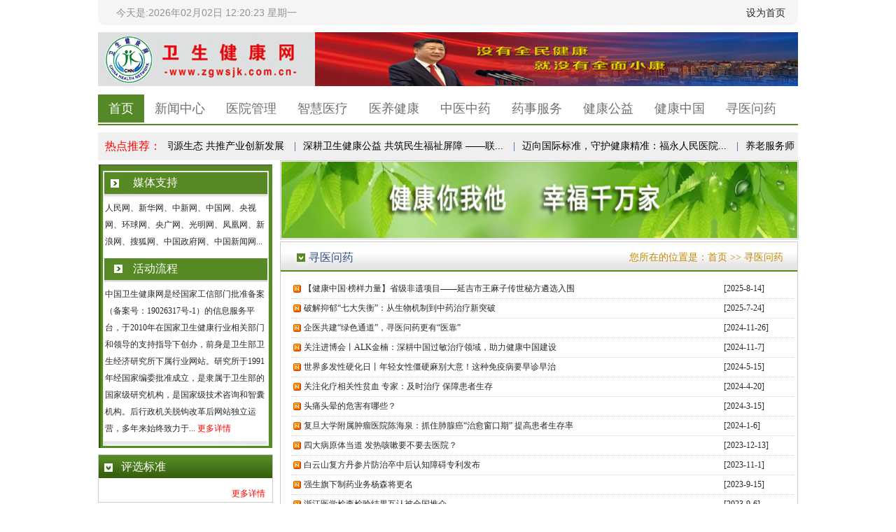

--- FILE ---
content_type: text/html
request_url: http://zgwsjk.com.cn/news/news.asp?tid=144
body_size: 8633
content:

<!DOCTYPE html PUBLIC "-//W3C//DTD XHTML 1.0 Transitional//EN" "http://www.w3.org/TR/xhtml1/DTD/xhtml1-transitional.dtd">
<html xmlns="http://www.w3.org/1999/xhtml">
<head>
<meta http-equiv="Content-Type" content="text/html; charset=gb2312" />
<link rel="shortcut icon" href="/favicon.ico" />
<meta http-equiv="X-UA-Compatible" content="IE=EmulateIE7" />  
<link href="../css/001.css" rel="stylesheet" type="text/css"/> 
<link href="../css/style.css" rel="stylesheet" type="text/css"/>
<link href="../css/style_ny.css" rel="stylesheet" type="text/css"/>
<!--[if !IE]><!-->
    <link rel="stylesheet" href="../css/swiper.min.css">
    <!--<![endif]-->

    <!--[if IE]>
    <link rel="stylesheet" href="css/idangerous.swiper.css">
    <script src='js/html5.js'></script>
    <![endif]-->



<meta name="KeyWords" content="卫生健康网、卫生网、健康网、中国健康网、中国卫生健康网"> 
<meta name="Description" content="卫生健康网是卫生健康领域门户,以讲好健康中国故事，传播卫生健康好声音为宗旨，提供行业新闻动态、宣贯卫生政策、传播健康知识、医院管理、临床前沿报道,追踪焦点事件,解读热点话题,服务百姓健康。">
<title>卫生健康网――卫生健康行业门户</title>
<script language="javascript">
	function formsubmit(page)
	{
		str=document.addliterature;
		str.page.value=page;
		str.submit();
	}
	function changepage()
	{
		str=document.addliterature;
		str.page.value=str.selectpage.value;
		str.submit();
	}
</script>

</head>

<body>
<div class="wrap">
  <!--============header===============-->
  <div class="pre-header">
		<span class="date fl"><div id="time">
		  <script type="text/javascript">
            function startTime(){
                var today=new Date();//定义一个时间对象
                var y=today.getFullYear();//年
                var mon=checkTime(today.getMonth()+1);//月
                var d=checkTime(today.getDate());//日
                var weekday=' 星期'+'日一二三四五六'.charAt(today.getDay());//星期
                var h=checkTime(today.getHours());//时
                var m=checkTime(today.getMinutes());//分
                var s=checkTime(today.getSeconds());//秒
                document.getElementById('time').innerHTML="&nbsp;&nbsp;今天是:" + y + "年" + mon + "月" + d + "日" + " " + h+":"+m+":"+s + weekday;//在层time中显示
            }
            function checkTime(i){
                if (i<10)
                    i="0" + i
                return i
            }
            startTime();
            setInterval(startTime,1000);
            </script></div></span> <span class="set-home fr"><a class="logo-img"
			href="javascript:void(0);" onclick="setHome(this,'http://www.zgwsjk.com.cn/');">设为首页</a></span>
	</div>
    <div class="header">
        
    </div>
  <!--============nav===============-->
    <div class="head-container">
        <ul>
           <li class="active"><a href="../index.asp">首页</a></li>
            <li><a href="../news/News.asp?tid=6">新闻中心</a></li>
             <li><a href="../news/News.asp?tid=134">医院管理</a></li>
             <li><a href="../news/news.asp?tid=136">智慧医疗</a></li>
            <li><a href="../news_yy/news.asp?tid=162&fid=161">医养健康</a></li>
            
            <li><a href="../news/news.asp?tid=138">中医中药</a></li>
            <li><a href="../news/news.asp?tid=146">药事服务</a></li>
            <li><a href="../news/news.asp?tid=140">健康公益</a></li>
            <li><a href="../news/news.asp?tid=142">健康中国</a></li>
            <li class="none"><a href="../news/news.asp?tid=144">寻医问药</a></li>
        </ul>
    </div>
<div class="page-width hot-recommend">
        <div class="">
            <span class="label">热点推荐：</span>
            <div class="recommend-list scroll-wrap">
                <ul class="friendlink-list slideul1">
                    <li class="slideli1">
                        <ul class="slideul2">
                             
                     <li><a href="../news/News_show.asp?tid=6&id=4088">助力食药同源生态 共推产业创新发展</a> | </li>
               
                     <li><a href="../news/News_show.asp?tid=6&id=4087">深耕卫生健康公益 共筑民生福祉屏障 ——联...</a> | </li>
               
                     <li><a href="../news/News_show.asp?tid=6&id=4086">迈向国际标准，守护健康精准：福永人民医院...</a> | </li>
               
                     <li><a href="../news/News_show.asp?tid=6&id=4085">养老服务师：为老人照护需求“精准画像”</a> | </li>
               
                     <li><a href="../news/News_show.asp?tid=6&id=4084">让世界看见中国医生的仁心</a> | </li>
               
                     <li><a href="../news/News_show.asp?tid=6&id=4083">为生命接力 与时间赛跑——辉县市人民医院上...</a> | </li>
               
                     <li><a href="../news/News_show.asp?tid=6&id=4082">多病交织，如何破局？社区卫生服务中心“编...</a> | </li>
               
                     <li><a href="../news/News_show.asp?tid=6&id=4081">全国首个飞机医院执业点获批！上海卫健委创...</a> | </li>
               
                     <li><a href="../news/News_show.asp?tid=6&id=4080">常做这几件事，有益健康</a> | </li>
               
                     <li><a href="../news/News_show.asp?tid=6&id=4079">从“点餐式”科普到AI赋能，上海十院健康大...</a> | </li>
               
                     <li><a href="../news/News_show.asp?tid=6&id=4078">国家卫健委：群众看中医的可及性和便利性明...</a> | </li>
               
                     <li><a href="../news/News_show.asp?tid=6&id=4077">“非凡‘十四五’ 通州这五年”系列新闻发布...</a> | </li>
               
                     <li><a href="../news/News_show.asp?tid=6&id=4076">让患者“好看病、看好病”，中南大学湘雅医...</a> | </li>
               
                     <li><a href="../news/News_show.asp?tid=6&id=4075">筑牢基层急救网 护航乡村振兴路 | 渠县人民...</a> | </li>
               
                     <li><a href="../news/News_show.asp?tid=6&id=4074">AI问诊开“三倍药”？生命健康不能交由算法...</a> | </li>
               
                     <li><a href="../news/News_show.asp?tid=6&id=4073">国家卫生健康委：多措并举为群众提供多样化...</a> | </li>
               
                     <li><a href="../news/News_show.asp?tid=6&id=4072">八部门联合发布，事关未成年人身心健康！</a> | </li>
               
                     <li><a href="../news/News_show.asp?tid=6&id=4071">强化基层医疗服务体系建设，“十五五”这样...</a> | </li>
               
                     <li><a href="../news/News_show.asp?tid=6&id=4070">国家卫生健康委就介绍“推广三明医改经验、...</a> | </li>
               
                     <li><a href="../news/News_show.asp?tid=6&id=4069">超四成县级中医院牵头组建医共体，国家卫健...</a> | </li>
               
                        </ul>
                    </li>
                    <li class="slideli2"></li>
                    <li class="slideli3"></li>
                </ul>
            </div>
        </div>
    </div>

  <!--============  main  ===============-->
    <div class="main">
    <div class="rightn">
            <div class="meiti">
                <div class="meiti1">
                    <div class="meiti1tit">媒体支持</div>
                    <div class="meiti1con">人民网、新华网、中新网、中国网、央视网、环球网、央广网、光明网、凤凰网、新浪网、搜狐网、中国政府网、中国新闻网...</div>
                </div>
                <div class="hdlc">
                    <div class="hdlctit">活动流程</div>
                    <div class="hdlccon">
                    中国卫生健康网是经国家工信部门批准备案（备案号：19026317号-1）的信息服务平台，于2010年在国家卫生健康行业相关部门和领导的支持指导下创办，前身是卫生部卫生经济研究所下属行业网站。研究所于1991年经国家编委批准成立，是隶属于卫生部的国家级研究机构，是国家级技术咨询和智囊机构。后行政机关脱钩改革后网站独立运营，多年来始终致力于...
    <a href="../about/about.asp?tid=98">更多详情</a>  
                    </div>
                </div>        
            </div>
            <div class="pxbz">
                <div class="pxbztit"><span class="l">评选标准</span></div>
                <div class="pxbzcon">
                    <a href="../about/about.asp?tid=97">更多详情</a>
                </div>
            </div>	
            	
            
            <div class="pxbz">
                <div class="pxbztit"><span class="l">调查活动组委会</span></div>
                <div class="pxbzcon">
                   
                </div>
            </div>	
        </div>
        <div class="leftn">
             
            <div class="ad"><a href="#"><img src="../images/ad.jpg" width="737" height="109"></a></div> 

            <div class="news">
                <div class="newstit"><span class="rwtitleft">寻医问药</span><span class="rwtitright">您所在的位置是：<a href="../index.asp">首页</a> >> 寻医问药</span></div>
              <div class="newscon">
                  <ul>
                      
            <li><a href="News_show.asp?id=3636&tid=144" target="_blank">【健康中国·榜样力量】省级非遗项目——延吉市王麻子传世秘方遴选入围</a> <span>[2025-8-14]</span></li>

            <li><a href="News_show.asp?id=3576&tid=144" target="_blank">破解抑郁“七大失衡”：从生物机制到中药治疗新突破</a> <span>[2025-7-24]</span></li>

            <li><a href="News_show.asp?id=2992&tid=144" target="_blank">企医共建“绿色通道”，寻医问药更有“医靠”</a> <span>[2024-11-26]</span></li>

            <li><a href="News_show.asp?id=2924&tid=144" target="_blank">关注进博会丨ALK金楠：深耕中国过敏治疗领域，助力健康中国建设</a> <span>[2024-11-7]</span></li>

            <li><a href="News_show.asp?id=2704&tid=144" target="_blank">世界多发性硬化日丨年轻女性僵硬麻别大意！这种免疫病要早诊早治</a> <span>[2024-5-15]</span></li>

            <li><a href="News_show.asp?id=2703&tid=144" target="_blank">关注化疗相关性贫血 专家：及时治疗 保障患者生存</a> <span>[2024-4-20]</span></li>

            <li><a href="News_show.asp?id=2701&tid=144" target="_blank">头痛头晕的危害有哪些？ &#160;</a> <span>[2024-3-15]</span></li>

            <li><a href="News_show.asp?id=2702&tid=144" target="_blank">复旦大学附属肿瘤医院陈海泉：抓住肺腺癌“治愈窗口期” 提高患者生存率</a> <span>[2024-1-6]</span></li>

            <li><a href="News_show.asp?id=1884&tid=144" target="_blank">四大病原体当道 发热咳嗽要不要去医院？</a> <span>[2023-12-13]</span></li>

            <li><a href="News_show.asp?id=1712&tid=144" target="_blank">白云山复方丹参片防治卒中后认知障碍专利发布</a> <span>[2023-11-1]</span></li>

            <li><a href="News_show.asp?id=1538&tid=144" target="_blank">强生旗下制药业务杨森将更名</a> <span>[2023-9-15]</span></li>

            <li><a href="News_show.asp?id=1539&tid=144" target="_blank">浙江医学检查检验结果互认被全国推介</a> <span>[2023-9-6]</span></li>

            <li><a href="News_show.asp?id=1450&tid=144" target="_blank">药食同源：探讨新梅发展“新”方向</a> <span>[2023-8-28]</span></li>

            <li><a href="News_show.asp?id=1449&tid=144" target="_blank">售卖药食同源物资，这些不能做</a> <span>[2023-8-2]</span></li>

            <li><a href="News_show.asp?id=1448&tid=144" target="_blank">大健康爆发，药食同源“新政”频出，万亿级市场谁在“淘金”？ </a> <span>[2023-7-8]</span></li>

            <li><a href="News_show.asp?id=1295&tid=144" target="_blank">辉瑞与石药集团达成中国本土化新冠口服抗病毒治疗药物战略合作</a> <span>[2023-6-30]</span></li>

            <li><a href="News_show.asp?id=1296&tid=144" target="_blank">陕西步长再次荣获“咸阳市优秀民营企业”称号</a> <span>[2023-6-27]</span></li>

            <li><a href="News_show.asp?id=1255&tid=144" target="_blank">加强基础研究，做强生物医药产业</a> <span>[2023-6-7]</span></li>

            <li><a href="News_show.asp?id=1228&tid=144" target="_blank">远离白内障要怎么做呢？</a> <span>[2023-5-25]</span></li>

            <li><a href="News_show.asp?id=1227&tid=144" target="_blank">网络寻医被骗 民警快速破案</a> <span>[2023-5-16]</span></li>

            <li><a href="News_show.asp?id=1231&tid=144" target="_blank">汉森制药董事长刘正清：召开精益生产项目启动大会</a> <span>[2023-5-11]</span></li>

                  </ul> 
                  <div class="fenye">	<form name="addliterature">
                   首页   上一页  
                                <a href="javascript:formsubmit('2');">下一页</a> <a href="javascript:formsubmit('3');">末  页</a>
                                
                              &nbsp;
                              页次：1/3页
                              共有63条信息，每页21条
                              转到 第
                              <select name="selectpage" onChange="changepage();">
                                                    <option value='1' selected>1</option><option value='2'>2</option><option value='3'>3</option>
          </select>
                              页
                              <Input type="hidden" name="page" value="">
                              <Input type="hidden" name="tid" value="144">
                       
                  </form></div> 
              </div>
            </div>
              
            
            
            
            
        </div>
        
        
        
   
    </div>
        
    
    
    
    
  <!--============footer===============-->
     <div class="clear"></div>
  <div class="footer">
<p>卫生健康网以讲好健康中国故事，传播卫生健康好声音为宗旨，提供权威、主流、新鲜的健康资讯,当好时代榜样的追随者和记录者，立志成为14亿中国人的健康担当。</p>
<p>卫生健康网&nbsp;&nbsp;&nbsp;&nbsp; 地址：北京市朝阳区幸福一村55号&nbsp;&nbsp; &nbsp;邮编：100027&nbsp; &nbsp; &nbsp;新闻热线：010-64629676</p>
<p>&copy;卫生健康网www.zgwsjk.com.cn 版权所有&nbsp; &nbsp; 运营机构：康健讯达科技&nbsp; &nbsp; 活动执行：国健文化传媒&nbsp; &nbsp; 支持合作 QQ:1787946952</p>
<p>不良信息举报邮箱：<a href="mailto:1787946952@qq.com">1787946952@qq.com</a>&nbsp;&nbsp;&nbsp;&nbsp;&nbsp;&nbsp;&nbsp;&nbsp; <a target="_blank" href="https://beian.miit.gov.cn/">京ICP备19026317号-1</a></p>

</div>
</div>
</body>
</html>
<script src="../js/jquery.js"></script>

<!--[if !IE]><!-->
<script src="../js/swiper.min.js"></script>
<!--<![endif]-->
<!--[if IE]>
<script src="../js/idangerous.swiper.min.js"></script>
<![endif]-->

<script>
  new Swiper('#banner', {
    loop: true,
    autoplay: 3000,
	nextButton: '#banner .swiper-button-next',
    prevButton: '#banner .swiper-button-prev',
    pagination: '#banner .swiper-pagination',
	paginationClickable: true
   
  });

  new Swiper('.news-swiper', {
    loop: true,
    autoplay: 3000,
    nextButton: '.news-swiper .swiper-button-next',
    prevButton: '.news-swiper .swiper-button-prev',
    pagination: '.news-swiper .swiper-pagination',
    paginationClickable: true
	
  });

  new Swiper('.adv-swiper', {
    loop: true,
    autoplay: 3000,
    pagination: '.adv-swiper .swiper-pagination',
    paginationClickable: true
  });

  if (window.innerWidth < 1030) {
    new Swiper ('#videoBanner', {
      slidesPerView: 2,
      spaceBetween: 10,
    })
  } else {
    new Swiper ('#videoBanner', {
      nextButton: '.part-jcsp .swiper-button-next',
      prevButton: '.part-jcsp .swiper-button-prev',
	  loop: true,
      autoplay: 3000,
	  autoplayDisableOnInteraction : false,
      slidesPerView: 5,
      spaceBetween: 10,
      slidesPerGroup: 1
    })
  }

if (window.innerWidth < 1030) {
    new Swiper ('#videoDW', {
      slidesPerView: 2,
      spaceBetween: 10,
    })
  } else {
    new Swiper ('#videoDW', {
      nextButton: '.part-jcsp .swiper-button-next',
      prevButton: '.part-jcsp .swiper-button-prev',
	  loop: true,
      autoplay: 3000,
	  autoplayDisableOnInteraction : false,
      slidesPerView: 5,
      spaceBetween: 10,
      slidesPerGroup: 1
    })
  }

  new Swiper('.course-swiper', {
    slidesPerView: 1,
    slidesPerColumn: 3,
    spaceBetween: 0,
    pagination: '.course-swiper .swiper-pagination',
  });


  new Swiper('.case-con', {
    slidesPerView: 'auto',
    spaceBetween: 10,
    slidesPerView: 2.3,
  });

  $(function () {
    var _speed=30;
    set($(".scroll-wrap").eq(0))
    set($(".scroll-wrap").eq(1))
    function set (_slide) {
      var _slideli1 = _slide.find(".slideli1");
      var _slideli2 = _slide.find(".slideli2");
      var _slideli3 = _slide.find(".slideli3");
      _slideli2.html(_slideli1.html());
      _slideli3.html(_slideli1.html());
      var width = 7
      _slideli1.find('li').each(function () {
        width += $(this).outerWidth(true)
      })
      _slideli1.width(width)
      _slide.find('.slideul1').width(_slideli1.width() * 3)
      function Marquee(){
        if(_slide.scrollLeft() >= _slideli1.width()){
          _slide.scrollLeft(0);
        }
        else{
          _slide.scrollLeft(_slide.scrollLeft()+1);
        }
      }

      //涓ょ鍚庤皟鐢�
      var sliding=setInterval(Marquee,_speed)
      _slide.hover(function() {
        //榧犳爣绉诲姩DIV涓婂仠姝�
        clearInterval(sliding);
      },function(){
        //绂诲紑缁х画璋冪敤
        sliding=setInterval(Marquee,_speed);
      });

  
    }

    $('.tab-list li').on('click', function () {
      $('#' + $(this).attr('name')).show().siblings().hide()
      $(this).addClass('on').siblings().removeClass('on')
    })


    $('.open-menu').on('click', function () {
      $('.mobile-nav').addClass('active')
    })

    $('.close-menu').on('click',function () {
      $('.mobile-nav').removeClass('active')
    })

    $('#goTop').on('click', function () {
      $('html, body').animate({'scrollTop': 0})
    })

    $('.header.mobile .icon-zoom').on('click', function () {
      $('.header-drop-box').toggleClass('open-search')
      if ($('.header-drop-box').hasClass('open-search')) {
        $('.main').css({'padding-top': $('.header-drop-box').outerHeight(true)})
      } else {
        $('.main').css({'padding-top': $('.header-drop-box').height()})
      }
    })

 $('.icon-zoom-1').on('click', function() {
        $('.search-wrap').toggle()
    })
  })
</script>
<!-----------------------鐒︾偣鍥�------------------------------->
<script src="../js/jquery.min.js"></script>
<script src="../js/responsiveslides.js"></script>
<script>
    $(function () {

     
      $("#slider4").responsiveSlides({
        auto: true,
        pager: true,
        nav: true,
        speed: 500,
        namespace: "callbacks",
        before: function () {
          $('.events').append("<li>before</li>");
        },
        after: function () {
          $('.events').append("<li>after</li>");
        }
      });
	
    });
	
  </script>
<script src="../js/jweixin-1.6.0.js"></script>
<script>
$(function() {
    let title = ''
    let desc = '卫生健康网――卫生健康行业门户'
	
    let imgUrl = 'http://www.zgwsjk.com.cn/images/icon_logo.jpg'
   
    getWxSdk()

    function getWxSdk() {
        let wxUrl = location.href.split('#')[0];
        $.ajax({
            url: 'http://weixin.zgwsjk.com.cn/getWx',
            method: 'post',
			data:{
				url: wxUrl
			},
            success: (res) => {
                const data = res.data
                wx.config({
                    debug: false,
                    appId: 'wx2bc6ad43223dd8f0',
                    timestamp: data.timestamp,
                    nonceStr: data.nonceStr,
                    signature: data.signature,
                    jsApiList: ["updateTimelineShareData", "updateAppMessageShareData"]
                })
                wx.ready(function() {
                    wx.updateTimelineShareData({
                        title: title,
                        link: wxUrl,
                        imgUrl: imgUrl,
                        success: function() {}
                    })
                    wx.updateAppMessageShareData({
                        desc: desc,
                        title: title,
                        link: wxUrl,
                        imgUrl: imgUrl,
                        success: function() {}
                    })
                });
            }
        })
    }
})
</script>

--- FILE ---
content_type: text/css
request_url: http://zgwsjk.com.cn/css/001.css
body_size: 407
content:
*{
margin:0px ;
padding:0px; 
}
body{

font-size:12px;
margin:0 auto;
font-family: "微软雅黑";
color:#282828;
background:#fff; 
line-height:24px;
}
ul {
list-style:none;
}

img {
border:0;
}
table{
font-size:12px;
}

table a{
color:#282828;
}
table a:hover{
color:#ff0000;
text-decoration:underline;
}

a{
color: #282828;
text-decoration:none;
}
a:hover{
color:#009900;text-decoration:underline;
}



.clear{ clear:both;}

.floatleft{ float:left;}

.floatright{ float:right;}


--- FILE ---
content_type: text/css
request_url: http://zgwsjk.com.cn/css/style.css
body_size: 4641
content:
/* CSS Document */

.wrap{ width:1000px; background:#fff; margin:0 auto;}

.header{ width:1000px; height:77px; background:url(../images/top.jpg) left top no-repeat;margin-bottom: 10px;}
.fl{ float:left}
.fr{ float:right}

/*======================== nav ======================== */
.pre-header {
    width: 100%;
    height: 36px;
    box-sizing: border-box;
    padding: 0 18px;
    margin-bottom: 10px;
    border-radius: 0 0 10px 10px;
    -webkit-border-radius: 0 0 10px 10px;
    -moz-border-radius: 0 0 10px 10px;
    font: 14px/36px "Microsoft Yahei","WenQuanYi Micro Hei",sans-serif;
    color: #8e9297;
    background: #f5f5f5;
}
 .head-container{border-bottom: 2px solid #558928;height:44px; line-height:44px;}
.head-container > ul > li {
    float: left;
}
.head-container > ul > li > a {
    font: 18px/44px "Microsoft Yahei","WenQuanYi Micro Hei",sans-serif;
    color: #707070;
    padding: 10px 15px;
    box-sizing: border-box;
}
.head-container ul > li.active > a,
.head-container ul > li > a:hover,
.head-container ul > li > a:focus {
    color: #fff;
    background: #558928;
    text-decoration: none;
}
.head-container ul > li.active > a,
.head-container ul > li > a:hover,
.head-container ul > li > a:focus {
    color: #fff;
    background: #558928;
    text-decoration: none;
}


.nav{ width:994px; height:54px;  padding-left:6px;}

.nav ul li{float:left; width:123px; height:54px; background:url(../images/navline.jpg) right top no-repeat;}

.nav ul li.none{ background:none;}

.nav ul li a{ float:left; width:113px; height:40px; padding-top:14px; margin-right:10px; _margin-right:5px; display:block; font-size:16px; color:#1d4d95; text-align:center; font-family:"微软雅黑";}

.nav ul li a:hover{ float:left; width:113px; height:40px; padding-top:14px; margin-right:10px; margin-right:5px; text-align:center; background:url(../images/navbg2.jpg) left top repeat-x; display:block; font-size:16px; color:#fff;}

/*========================main ======================== */
.page-width{ width:1000px;}
.hot-recommend {line-height: 40px;height: 40px;font-size: 14px;overflow: hidden; background:#efefef; margin-top:10px;}
.hot-recommend a {color:#000;margin: 0 10px;}
.hot-recommend a:hover {color:#ff0000;}
.hot-recommend .label {color:#ff0000;font-size: 16px;float: left; padding:0 10px;}
.recommend-list {margin-left: 80px;color:#004a96;}
.scroll-wrap {overflow-x: scroll;}
.hot-recommend .slideul2 li {width: auto;float: left}



#videoBanner {width: 910px;height: 215px;margin-top: 7px;text-align: center;color:#666;}
#videoBanner h3 {font-weight: normal;font-size: 12px;line-height: 1.8;padding: 1px 5px;}
#videoBanner img{ width:100%;}

#videoDW {width: 910px;height: 215px;margin-top: 7px;text-align: center;color:#666;}
#videoDW h3 {font-weight: normal;font-size: 12px;line-height: 1.8;padding: 1px 5px;}
#videoDW img{ width:100%;}



/*================banner============= */
.banner{ width:650px; height:350px;float: left; display:inherit; margin:10px 0;}

.callbacks_container {position: relative;width: 650px; height:350px;}
.callbacks {position: relative;list-style: none;overflow: hidden;width: 100%;padding: 0;margin: 0;}
.callbacks li {	position: absolute;width: 100%;left: 0;top: 0;}
.callbacks img {display: block;	position: relative;	z-index: 1;	height:350px;width: 100%;border: 0;}
.callbacks .caption {display: block;position: absolute;z-index: 2;font-size: 18px; font-weight:bold;text-shadow: none;color: #fff;background: #000;background: rgba(0, 0, 0, .7);	left: 0;right: 0;bottom: 25px;margin: 0;height:53px;padding:10px 32px;max-width: 475px;}
.callbacks .caption span{font-size:14px;display:block;margin-top:8px;}
.callbacks_nav {position: absolute;-webkit-tap-highlight-color: rgba(0, 0, 0, 0);top: 252px;left: 0;opacity: 0.7;z-index: 3;text-indent: -9999px;overflow: hidden;	text-decoration: none;	height: 72px;width: 38px;	background: transparent url("../images/themes.png") no-repeat left top;}
.callbacks_nav:active {opacity: 1.0;}
.callbacks_nav.next {left: auto;background-position: right top;	right: 16px;}
.callbacks_nav.prev {left: auto;right: 54px;}
.callbacks_tabs{ position:absolute; top:295px; left:475px; z-index:3}
.callbacks_tabs li{ float:left;}
.countimg{ font-size:14px; color:#FFF; font-style:normal;}

.b_R{ width:350px; float:right; margin:10px 0;}
.b_R_list ul li{ width:350px; height:175px; position:relative; }
.b_R_list ul li span{width:350px;font-size: 18px;color: #fff;position:absolute;left: 3%; bottom:20px; }
.b_R_list ul li img{width:350px;height:175px; }
.b_R_list ul li a{ color:#fff; }
.b_R_list ul li a:hover{ color:#fff;}
.b_R_list ul li a img:hover{opacity: 0.8}

#body_con .fl{width:730px; }
#body_con .fl h2{width:100%; height:36px; line-height: 36px; font-size:18px; color:#2a9c69; border-bottom: 1px #ddd solid;}
#body_con .fl ul{}
#body_con .fl ul li{height:105px; margin:5px auto; border-bottom: 1px #ddd solid;position: relative;}
#body_con .fl ul li .list_img{}
#body_con .fl ul li .list_img img{width:220px; height:145px;float:left;margin-right: 20px}
#body_con .fl ul li span.setname{line-height:20px; position:absolute;left:5px; top:6px;background: url("../images/png_14.png");padding: 0 10px;color: #fff;font-size: 12px;border-radius: 20px;}

#body_con .fl ul li  h1{font-size:18px; line-height: 30px;display: block;overflow:hidden;text-overflow:ellipsis;white-space:nowrap;font-weight: blod;margin-bottom: 5px}
#body_con .fl ul li  h1 a{color:#353535; }
#body_con .fl ul li  p{font-size:14px; line-height:22px;color:#999999;}
#body_con .fl ul li span.time{font-size:12px; color:#999; display: block; position:absolute;right:10px; bottom:5px;}
#body_con .fl .tit{height:50px; line-height:50px;color:#2a9c69;font-size:22px; display: block; margin-top:20px; border-top: 2px #2a9c69 solid;font-weight: normal}


#body_con .fr{width:250px;}
#body_con .fr h1{height:50px; line-height:50px;color:#2a9c69;font-size:22px; display: block; margin-top:20px; border-top: 2px #2a9c69 solid;font-weight: normal}
#body_con .fr h1 a{color:#999;font-size:14px;display: block; float:right;}
#body_con .fr .ad{width:100%; height:250px;}
#body_con .fr .ad img{width:100%; height:250px;}
#body_con .fr .rd_list{line-height:40px;font-size:16px; display: block;  border-top: 1px #ddd solid;}
#body_con .fr .rd_list li{white-space: nowrap;overflow: hidden; text-overflow: ellipsis;}
#body_con .fr .rd_list li i{font-size:16px;}
#body_con .fr .rd_list li:nth-child(1) i{color:#ff0000;}
#body_con .fr .rd_list li:nth-child(2) i{color:#ff6600;}
#body_con .fr .rd_list li:nth-child(3) i{color:#2a9c69;}

#body_con .fr .rd_list li i{width:28px; height:40px;float:left;}
#body_con .fr .rd_list a{color:#333;}


.main02{width:1000px; margin:0 auto; margin-top:15px; }


.M02box{ width:320px; float:left; padding-right:20px; padding-top:10px;}
.M02box:nth-child(3),.M02box:nth-child(6){padding-right:0px;}
.main02list{ width:320px; float:left; background:#f1f1f1; border-bottom:2px solid #009900; height:34px; line-height:34px;}
.main02list a { line-height:33px; color:#000; height:33px;  font-size:14px; font-weight:bold; padding-left:25px;} 
.main02list span{ float:right; font-size:12px; padding-right:25px;height:33px; line-height:33px;} 
/*.main02_list { height:205px;}*/
.main02_list li{ height:32px; padding-left:15px;overflow:hidden;}
.main02_list li a{ color:#000000; line-height:32px; font-size:14px; float:left;}

.main02_list li a:hover{ color:#009900; text-decoration:underline; }

.main{ width:1000px; }

.left{ width:740px; float:left;}

.main1{ width:740px;}

.pic{ width:361px; height:290px; float:left;  border:#dddddd solid 1px; background:#ebebeb; margin-top:5px; padding-top:2px; padding-left:2px;}

.xw1{ width:370px;  float:left; margin-top:5px; margin-left:5px; display:inline;}

.xwdt{ width:368px; border:#cccccc solid 1px; border-top:none; margin-bottom:4px;}

.xwdt img{ vertical-align:top;}

.xwdttit{ width:368px; height:41px; background:url(../images/lm1bg.jpg) right top repeat-x;}

.xwdttit span.lml{ width:97px; height:41px; line-height:45px; float:left; background:url(../images/lm1tit.jpg) left top no-repeat; font-size:16px; font-family:"微软雅黑"; font-weight:bold; text-align:center; color:#FFFFFF;}

.xwdttit span.lmr{ height:41px; line-height:41px; float:right; padding-right:30px; color:#AB0617; }

.xwdttit span.lmr a{ color:#686866; font-size:12px;}

.xwdttit span.lmr a:hover{ color:#f00; }

.xwdtcon{ width:363px; padding-left:5px; padding-bottom:3px;}

.xwdtcon ul li{ width:333px; height:24px; line-height:24px; background:url(../images/dot.jpg) left center no-repeat; padding-left:20px; border-bottom:#9d9d9d dotted 1px; margin-left:10px; }

.xwdtcon ul li a{ width:233px; float:left;}

/*========================ad======================== */

.banners{ width:740px; }

.banners img{ padding:1px;margin-top:10px; border:#CCCCCC solid 1px;}


.xwtp_nr{ width:1000px; }
.xwtp_nr ul li{width:176px; float:left; margin:0 12px ; display:inline;}
.xwtp_nr ul li img{ width:176px; height:120px;}
.xwtp_nr ul li p{width:176px; text-align:center; font-size:12px; line-height:32px;}


.adver-img {width: 100%;}
.adver-img img {width: 100%;}


.rwtits{ height:43px; background:url(../images/rwbg.jpg) left top repeat-x; margin-bottom:10px; display:block; padding-top:10px;}

.rwtits span.rwtitleft{ width:390px; height:33px; background:url(../images/lmdot.jpg) left top no-repeat; padding-left:20px; font-size:16px; font-family:"微软雅黑"; color:#2d4e83; padding-top:10px; margin-left:20px;}

.part-jcsp .part-content {position: relative}
.part-jcsp .swiper-button-next, .part-jcsp .swiper-button-prev {background-size: 15px;top:35%;
}
.icon-operate {background: url(../img/icon-cooperation.png) no-repeat center;}
.part-jcsp .case-con {padding: 0 40px 20px;}
.part-jcsp .case-con .case-item{width: 153px;height: 95px;margin: 0 10px;}
.case-con {overflow: hidden;padding: 10px;}
.case-con .case-item {margin-bottom: 7px;border: 1px solid #eee;position: relative;width: 48%;margin-right: 2%;float: left; box-shadow: 0 0 5px 0 rgba(0,0,0,.1);height: 58px;}
.case-con .case-item:hover{border: 1px solid #b3d4fc;box-shadow: 0 0 5px 0 rgba(0,74,150,.1);}
.case-con .case-item:nth-child(even) {margin-right: 0;}
.case-con .case-item img {width: 80%;position: absolute;top:0;left:0;right:0;bottom:0;margin: auto;
}

.News_nr { margin:5px 0 0 0;}

.News_nr dt{ width:320px; height:126px; }
.News_nr dt img{width:320px; height:126px;}
.News_nr dd{width:320px; height:30px; line-height:30px; background-color:#eaeaea; text-align:center;}
.News_nr dd a{ color:#000; font-size:12px;font-family:"Arial", Gadget, sans-serif; }

/*======================== rw ======================== */

.rw{  border:#CCCCCC solid 1px; margin-top:3px; float:left; width:1000px;}

.rwtit{ height:43px; background:url(../images/rwbg.jpg) left top repeat-x; margin-bottom:10px;}

.rwtit span.rwtitleft{ width:490px; height:33px; background:url(../images/lmdot.jpg) left top no-repeat; float:left; padding-left:20px; font-size:16px; font-family:"微软雅黑"; color:#2d4e83; padding-top:10px; margin-left:20px;}

.rwtit span.rwtitright{ float:right; margin-right:20px;padding-top:10px; }

.rwtit span.rwtitright a{ font-size:14px; color:#c48a00; font-weight:bold;}

.rwtit span.rwtitright a:hover{ font-size:14px; color:#f00; font-weight:bold;}


.rwcon{ width:738px; margin-bottom:10px; float:left; }

.rwcon dl{ width:114px; float:left;  margin:5px 3px 0px 5px;  _margin-left:3px;display:inline;}

.rwcon dl dt{ width:114px; height:114px;}

.rwcon dl dt img{ padding:2px; border:#CCCCCC solid 1px;}

.rwcon dl dd{ width:114px; text-align:center;}

.rwcon dl dd span{ width:114px; height:25px; display:block; background:url(../images/ps.jpg) center center no-repeat; padding-top:3px; font-size:12px; color:#FFFFFF; }


.ppcon{ margin-bottom:10px; float:left; padding:20px;}

.ppcon dl{ width:231px; float:left; margin:5px 3px 0px 5px;  _margin-left:3px; display:inline;}

.ppcon dl dt{ width:231px; height:170px;}

.ppcon dl dt img{ padding:2px; border:#CCCCCC solid 1px;}

.ppcon dl dd{ width:231px; text-align:center;}

.ppcon dl dd span{ width:231px; height:25px; display:block; background:url(../images/ps.jpg) center center no-repeat; padding-top:3px; font-size:12px; color:#FFFFFF; }


.ppcon ul li{ width:450px; float:left; height:27px; line-height:27px; background:url(../images/dot2.jpg) left center no-repeat; padding-left:20px; margin-left:3px;}

.ppcon ul li a{ width:238px; float:left; font-size:14px;}

.ppcon ul li span.tps{ color:#c48a00; font-size:12px;}

/*======================== ad2 ======================== */

.ad2{margin-top:3px; float:left;}

.ad2 img{ padding:1px; border:#CCCCCC solid 1px;}

/*======================== qita1 ======================== */

.qita{ width:740px; margin-top:3px; float:left; }

.qita1{ width:365px; border:#CCCCCC solid 1px; float:left; margin-right:5px; }

.qita1tit{ width:365px; background:url(../images/rwbg.jpg) left top repeat-x;}

.qita1titleft{ float:left; width:150px; text-align:center; height:35px; background: url(../images/lmsbg.jpg) left top repeat-x; padding:6px 0px 0px 0px; font-size:16px; color:#FFFFFF; font-family:"微软雅黑";}

.qita1con{ width:345px; height:110px; padding:10px;}


.qita1con ul li{ width:145px; float:left; height:27px; line-height:27px; background:url(../images/dot2.jpg) left center no-repeat; padding-left:20px; margin-left:3px; }

.qita1con ul li a{ width:145px; float:left; font-size:14px;}


.qita2{ width:365px; border:#CCCCCC solid 1px; float:left;}

.qita2titleft{ float:left; width:105px; text-align:center; height:35px; background: url(../images/lmsbg.jpg) left top repeat-x; padding:6px 0px 0px 0px; font-size:16px; color:#FFFFFF; font-family:"微软雅黑";}


.yqlj {padding: 20px 0;font-size: 14px;}
.yqlj .item{margin-right: 20px;}
.yqlj .item:last-child{margin-right: 0;}



/*======================== meiti ======================== */

.right{ width: 250px; float:right;}

.meiti{ width:250px;  float:right; margin-top:5px; }

.meiti1{ width:250px; background:url(../images/mtlmbg.jpg) left top repeat-y;}

.meiti1tit{ width:200px; height:36px; background:url(../images/mtlm.jpg) left top no-repeat; font-size:16px; font-family:"微软雅黑"; color:#FFFFFF; padding-left:50px; padding-top:15px; }

.meiti1con{ width:230px; padding: 0px 10px;}


.hdlc{ width:250px; background:url(../images/mtlmbg.jpg) left top repeat-y;}

.hdlctit{ width:200px; height:36px; background:url(../images/hdlc.jpg) left top no-repeat; font-size:16px; font-family:"微软雅黑"; color:#FFFFFF; padding-left:50px; padding-top:15px; }

.hdlccon{ width:230px; padding: 0px 10px 20px 10px; _padding-bottom:30px; background:url(../images/mtlmb.jpg) left bottom no-repeat;}

.hdlccon a{ color:#FF0000; }

.hdlccon a:hover{ color:#FF0000; text-decoration:underline; }

/*======================== pxbz ======================== */

.pxbz{ width:248px;  float:right; margin-top:5px; border:#CCCCCC solid 1px;}

.pxbztit{ width:248px; height:33px; background:url(../images/lmsbg.jpg) left top repeat-x;}

.pxbztit span.l{ background:url(../images/lmsl.jpg) left top no-repeat; padding-left:32px; float:left; color:#FFFFFF; font-family:"微软雅黑"; font-size:16px; padding-top:5px;}

.pxbzcon{ width:228px; padding:10px;}

.pxbzcon a{ color:#FF0000; float:right;}

.pxbzcon a:hover{ color:#FF0000; text-decoration:underline; }

.pxbzcon ul li{ width:228px; }

.pxbzcon ul li a{ width:228px; color:#282828; }

.pxbzcon ul li a:hover{ width:228px; color:#ff0000; text-decoration:none; }

/*======================== xiazai ======================== */

.xiazai{ width:248px;  float:right; margin-top:5px; border:#CCCCCC solid 1px;}

.xiazai ul li{ width:247px; height:73px; margin-top:5px;}

.xiazai ul li img{ vertical-align:top;}


/*======================== footer ======================== */

.footer{ width:1000px; height:110px; background:url(../images/fbgg.jpg) left top #568a25 repeat-x; text-align:center; color:#FFFFFF; padding-top:10px; margin-top:5px;}
.footer a{ color:#FFF;}






--- FILE ---
content_type: text/css
request_url: http://zgwsjk.com.cn/css/style_ny.css
body_size: 2939
content:
/* CSS Document */

.leftn{ width:740px; float:right;}
#body_con .fr .ad img{ height:150px;}

/*========================ad======================== */

.ad{ width:740px;}

.ad img{ padding:1px; border:#CCCCCC solid 1px;}

/*======================== news ======================== */

.news{ width:738px; border:#CCCCCC solid 1px; margin-top:3px; float:left;}

.newstit{ width:738px; height:43px; background:url(../images/rwbg.jpg) left top repeat-x;}

.newstit span.rwtitleft{ width:390px; height:33px; background:url(../images/lmdot.jpg) left top no-repeat; float:left; padding-left:20px; font-size:16px; font-family:"微软雅黑"; color:#2d4e83; padding-top:10px; margin-left:20px;}

.newstit span.rwtitright{ float:right; margin-right:20px;padding-top:10px; font-size:14px; color:#c48a00; }

.newstit span.rwtitright a{ font-size:14px; color:#c48a00;}

.newstit span.rwtitright a:hover{ font-size:14px; color:#f00;}

.newscon{ width:718px; margin-bottom:10px; height:auto!important; height:530px; min-height:530px; float:left; padding-left:15px; padding-top:10px; padding-right:10px;}

.newscon ul li{ width:700px; height:27px; line-height:27px; background:url(../images/dot2.jpg) left center no-repeat; padding-left:18px; border-bottom:#CCCCCC dotted 1px; }

.newscon ul li a{ width:600px; float:left; }

.fenye{ width:700px; text-align:center; margin:30px 0px 10px 0px; }


.title{ width:700px; text-align:center; font-size:24px; line-height:40px; font-weight:bold; padding-bottom:5px; border-bottom:#CCCCCC dotted 1px; margin-bottom:20px; }

.title span{ width:700px; display:block; font-size:14px; font-weight:normal; color:#666666;}

.title2{ width:972px; text-align:center; font-size:24px;line-height:40px; font-weight:bold; padding-bottom:5px; border-bottom:#CCCCCC dotted 1px; margin-bottom:20px; }

.title2 span{ width:972px; display:block; font-size:14px; font-weight:normal; color:#666666;}


/*======================== meiti ======================== */

.rightn{ width: 250px; float:left;}

#body_con .fl{ width:100%; float:none;}
#body_con .fr{ width:100%;float:none;}
#body_con .fr .rd_list{line-height:22px;}
#body_con .fr .rd_list li{ width:15%; float:left; padding:2%;white-space:normal;}
/*======================== mainn ======================== */

.mainn{ width:992px; border:#CCCCCC solid 1px; margin:0px 3px; float:left; display:inline;}

.mainntit{ width:992px; height:43px; background:url(../images/rwbg.jpg) left top repeat-x;}

.mainntit span.rwtitleft{ width:390px; height:33px; background:url(../images/lmdot.jpg) left top no-repeat; float:left; padding-left:20px; font-size:16px; font-family:"微软雅黑"; color:#2d4e83; padding-top:10px; margin-left:20px;}

.mainntit span.rwtitright{ float:right; margin-right:20px;padding-top:10px; font-size:14px; color:#c48a00; }

.mainntit span.rwtitright a{ font-size:14px; color:#c48a00;}

.mainntit span.rwtitright a:hover{ font-size:14px; color:#f00;}

.mainncon{ width:967px; margin-bottom:10px; height:auto!important; height:530px; min-height:530px; float:left; padding-left:15px; padding-top:10px; padding-right:10px;}

.mainncon dl{ width:114px; float:left; margin:5px 10px 0px 10px;  _margin-right:10px; display:inline;}

.mainncon dl dt{ width:114px; height:114px;}

.mainncon dl dt img{ padding:2px; border:#CCCCCC solid 1px; vertical-align:top;}

.mainncon dl dd{ width:114px; text-align:left; margin-top:5px;}

.mainncon dl dd span{ width:114px; height:25px; display:block; background:url(../images/ps.jpg) center center no-repeat; padding-top:3px; font-size:12px; color:#FFFFFF;  text-align: center;}

.anniu{ width:972px; height:27px; margin-top:20px; margin-bottom:20px;}

.anniu ul li{ width:144px; height:27px; line-height:27px; background:url(../images/an.jpg) left top no-repeat; text-align:center; float:left; display:inline; margin:0px 45px;}

.anniu ul li a{ color:#FFFFFF; font-size:12px; font-weight:bold;}

.anniu ul li a:hover{ color:#FFFF00; font-size:12px; font-weight:bold;}



.fenye2{ float:left; width:967px; text-align:center; margin:30px 0px 0px 0px; padding-bottom:30px;}


.rwtit span.rwtitleft m{ font-size:12px; color:#999; margin-left: 10px;}
.ppcon_1{ margin-bottom:10px; float:left; padding:20px;}
.ppcon_1 dl{ width:231px; float:left; margin:5px 3px 0px 5px;  _margin-left:3px; display:inline;}
.ppcon_1 dl dt{ width:231px; height:170px; position: relative;}
.ppcon_1 dl dt img{}
.ppcon_1 dl dd{ width:231px; text-align:center;}
.ppcon_1 dl dd span{ width:231px; height:25px; display:block; background:url(../images/ps.jpg) center center no-repeat; padding-top:3px; font-size:12px; color:#FFFFFF; }
.ppcon_1 dl dd b{ color:#df0015;}
.ppcon_1 .dian{background:url(../img/dian.jpg) left center no-repeat; padding-left:20px; }
.ppcon_1 .shang{background:url(../img/shang.jpg) left center no-repeat; padding-left:20px; }
.ppcon_1 .renz{background:url(../img/renz.jpg) center center no-repeat; }
.ppcon_1 dl .icon:after {
    content: '';
    position: absolute;
    top: 40%;
    left: 48%;
    margin-left: -20px;
    margin-top: -20px;
    width: 60px;
    height: 60px;
    background-image: url(../img/player1.png);
    background-repeat: no-repeat;
    background-size: 100%;
}

.ppcon_2{ margin-bottom:10px; padding:20px;}
.ppcon_2 dl{ width:100%;}
.ppcon_2 dl dt{text-align:center;}
.ppcon_2 dl dt img{}
.ppcon_2 dl dd{ width:231px;margin:0 auto; text-align:center;}
.ppcon_2 dl dd span{ width:231px; height:25px; display:block; background:url(../images/ps.jpg) center center no-repeat; padding-top:3px; font-size:12px; color:#FFFFFF; }
.ppcon_2 dl dd b{ color:#df0015;}
.ppcon_2 .dian{background:url(../img/dian.jpg) left center no-repeat; padding-left:20px; }
.ppcon_2 .shang{background:url(../img/shang.jpg) left center no-repeat; padding-left:20px; }
.ppcon_2 .renz{background:url(../img/renz.jpg) center center no-repeat; }
.ppcon_2 dl .icon:after {
    content: '';
    position: absolute;
    top: 40%;
    left: 48%;
    margin-left: -20px;
    margin-top: -20px;
    width: 60px;
    height: 60px;
    background-image: url(../img/player1.png);
    background-repeat: no-repeat;
    background-size: 100%;
}


/*======================== mainntp2con ======================== */

.mainntp2con{ width:967px; margin-bottom:10px; height:auto!important; height:530px; min-height:530px; float:left; padding-left:15px; padding-top:10px; padding-right:10px;}

.mainntp2con dl{ width:221px; float:left; margin:5px 10px 0px 10px; display:inline; margin-bottom:5px;}

.mainntp2con dl dt{ width:221px; height:170px;}

.mainntp2con dl dt img{ padding:2px; border:#CCCCCC solid 1px; vertical-align:top;}

.mainntp2con dl dd{ width:221px; text-align:left; margin-top:5px;}

.mainntp2con dl dd span{ width:221px; height:25px; display:block; background:url(../images/ps.jpg) center center no-repeat; padding-top:3px; font-size:12px; color:#FFFFFF;  text-align: center;}

.mainnckcon{ width:957px; margin-bottom:10px; height:auto!important; height:530px; min-height:530px; float:left; padding-left:15px; padding-top:10px; padding-right:20px;}

.mainnckcon table{ background:#CCCCCC; text-align:center;}

.mainnckcon table tr{ background:#F8FBFE;}

.mainnckcon table tr.lan{ background:#EBF2F9; font-weight:bold;}


/*======================== mainntp3con ======================== */

.mainntp3con{ width:967px; margin-bottom:10px; height:auto!important; height:530px; min-height:530px; float:left; padding-left:15px; padding-top:10px; padding-right:10px;}

.mainntp3con table tr td{ font-size:14px;}

.mainntp3con table tr td span{ color:#c48a00; font-size:12px;}




/*======================== pxbztp ======================== */

.pxbztp{ width:248px;  float:right; margin-top:5px; border:#CCCCCC solid 1px;}

.pxbztptit{ width:248px; height:33px; background:url(../images/lmsbg.jpg) left top repeat-x;}

.pxbztptit span.l{ background:url(../images/lmsl.jpg) left top no-repeat; padding-left:32px; float:left; color:#FFFFFF; font-family:"微软雅黑"; font-size:16px; padding-top:5px;}

.pxbztpcon{ width:228px; padding:10px;}

.pxbztpcon a{ color:#FF0000; float:right;}

.pxbztpcon a:hover{ color:#FF0000; text-decoration:underline; }

.pxbztpcon ul li{ width:208px; background:url(../images/dot.jpg) left center no-repeat; padding-left:20px; height:27px; line-height:27px; font-size:14px;  }

.pxbztpcon ul li a{ width:208px; color:#282828; }

.pxbztpcon ul li a:hover{ width:208px; color:#ff0000; text-decoration:none; }



.newscon table tr td{ font-size:14px;}

.newscon table tr td span{ color:#c48a00; font-size:12px;}


.anniu2{ width:718px; height:27px; margin-top:20px; margin-bottom:20px;}

.anniu2 ul li{ width:144px; height:27px; line-height:27px; background:url(../images/an.jpg) left top no-repeat; text-align:center; float:left; display:inline; margin:0px 10px;}

.anniu2 ul li a{ color:#FFFFFF; font-size:12px; font-weight:bold;}

.anniu2 ul li a:hover{ color:#FFFF00; font-size:12px; font-weight:bold;}

.newsckcon{ width:718px; margin-bottom:10px; height:auto!important; height:530px; min-height:530px; float:left; padding-left:15px; padding-top:10px; padding-right:10px;}


.newsckcon table{ background:#CCCCCC; text-align:center;}

.newsckcon table tr{ background:#F8FBFE;}

.newsckcon table tr.lan{ background:#EBF2F9; font-weight:bold;}

.wjdctit{ width:950px; margin-bottom:10px; height:auto!important; height:30px; min-height:30px; text-align:center; font-size:18px; font-weight:bold; padding-left:15px; padding-top:10px; padding-right:10px; color:#C48A00;}

.wjdctitit{ width:900px; margin-bottom:10px; height:auto!important; height:30px; min-height:30px; text-align:center; font-size:14px; font-weight:bold; padding-left:15px; padding-top:10px; padding-right:10px; color:#C48A00;}

.wjdcticon{ width:900px; margin-bottom:10px; padding-left:15px; padding-top:10px; padding-right:10px;}

.wjdcticon table tr td{ padding-left:5px; padding-right:0px;}

.btn {
    background-color: transparent;
    border: none;
}
.resigter-form_box {background-image: none;overflow: hidden;background-color: transparent;}
.red{ color:#e10826}
.main-form_box{ padding-bottom:20px;}
.main-form_box .input-line {margin: 0 auto 10px;overflow: hidden;line-height: 44px;}
.main-form_box .label {width: 70px;float: left;text-align: right; margin-left:20px;}
.main-form_box .input-line .right2 {margin-left: 105px;}
.main-form_box .input-line .input {height: 40px;text-indent:15px;background-color: #fff;border: 1px solid #c7d0e9;border-radius: 3px;font-size: 14px;line-height: 40px;width: 285px;}
.main-form_box .input-line .input-yzm {width: 150px;}
.main-form_box .input-line .right2 {position: relative;}
.main-form_box .input-line .right2 img:nth-child(1){position: absolute;top:38%;left:12px;}
.main-form_box .input-line:nth-child(3) .right2 img:nth-child(1){left:8px;top:39%;}
.main-form_box .ymz-img {vertical-align: middle;}
.main-form_box a {color:#04a758}
.main-form_box .btn-login {display: block;background-color: #108f52;color: #fff;line-height: 48px;font-size: 16px;letter-spacing: 1px;cursor: pointer; -weibkit-transition: all .3s;
    -moz-transition: all .3s; width:285px;
    transition: all .3s; border-radius: 2px;}
.main-form_box .btn-login:hover, .main-form_box .btn-login:focus, .main-form_box .btn-login.focus, .main-form_box .btn-login:active, .main-form_box .btn-login.active {
    color: #fff;
    border-color: #04a758;
    background: #04a758;
    opacity: 1;
}
.main-form_box .btn-loginDisabled {display: block;background-color: #A9A9A9;color: #fff;line-height: 48px;width: 100%;font-size: 16px;letter-spacing: 1px;margin-right: 10px;width: 2.5rem;display: inline-block;-webkit-appearance: none;}
.main-form_box  textarea {
    width: 50%;   
    font-size: 16px; border:1px solid #dddddd; height:150px; line-height:38px;
    box-shadow: inset 0 1px 1px rgba(0, 0, 0, .075);
    max-width: 70%;padding-left:10px;
}